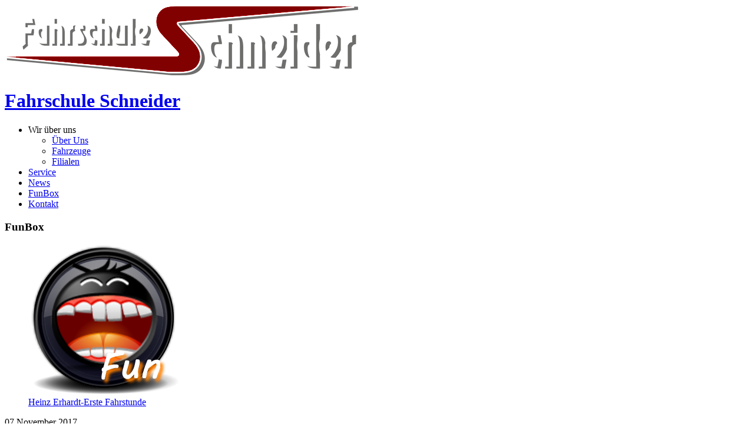

--- FILE ---
content_type: text/html; charset=utf-8
request_url: https://www.fahrschule-nms.de/funboxfunbox2
body_size: 4418
content:
<!DOCTYPE html>
<html xmlns="http://www.w3.org/1999/xhtml" xml:lang="de-de" lang="de-de" >
<head>
    <base href="https://www.fahrschule-nms.de/funboxfunbox2" />
	<meta http-equiv="content-type" content="text/html; charset=utf-8" />
	<meta name="generator" content="Joomla! - Open Source Content Management" />
	<title>FunBox</title>
	<link href="/funboxfunbox2?format=feed&amp;type=rss" rel="alternate" type="application/rss+xml" title="RSS 2.0" />
	<link href="/funboxfunbox2?format=feed&amp;type=atom" rel="alternate" type="application/atom+xml" title="Atom 1.0" />
	<link href="http://www.fahrschule-nms.de/funboxfunbox2" rel="canonical" />
	<link href="/templates/theme2051/favicon.ico" rel="shortcut icon" type="image/vnd.microsoft.icon" />
	<link href="/plugins/editors/jckeditor/typography/typography2.php" rel="stylesheet" type="text/css" media="null" attribs="[]" />
	<link href="/plugins/system/rokbox/assets/styles/rokbox.css" rel="stylesheet" type="text/css" />
	<link href="/templates/theme2051/css/template.css" rel="stylesheet" type="text/css" />
	<link href="/templates/theme2051/css/layout.css" rel="stylesheet" type="text/css" />
	<link href="/modules/mod_superfish_menu/css/superfish.css" rel="stylesheet" type="text/css" />
	<style type="text/css">
#easycookieinfo {
	position: fixed;
	width: 100%;top:0px;
	right: 0;
	left: 0;
	z-index: 10000;
	background: #323A38;
	color: #FFFFFF;
	border-top: 1px solid #FFFFFF;
	border-bottom: 1px solid #FFFFFF;
	border-top:none;
	box-shadow: 0 0 30px rgba(0, 0, 0, 0.4);
	padding: 25px 0;
	box-sizing: border-box;
}

#easycookieinfo .text {
	text-align: center;
	font-size: 16px;
	padding: 0 15px 30px 15px;
	box-sizing: border-box;
}

#easycookieinfo .text > a {
	color: #51B7DE;
	text-decoration: none;
}

#easycookieinfo .text > a:hover,
#easycookieinfo .text > a:active,
#easycookieinfo .text > a:focus {
	text-decoration: underline;
}

#easycookieinfo .accept {
	text-align: center;
	box-sizing: border-box;
}

#easycookieinfo .accept > a {
	display: inline-block;
	background: #3C89A7;
	color: #FFFFFF;
	padding: 8px 15px;
	margin: 0;
	font-size: 16px;
	line-height:20px;
	text-align: center;
	vertical-align: middle;
	font-weight: bold;
	text-transform: uppercase;
	border: none;
	-webkit-border-radius: 4px;
	-moz-border-radius: 4px;
    border-radius: 4px;
	text-shadow: none;
	text-decoration: none;
}

#easycookieinfo .accept > a:hover,
#easycookieinfo .accept > a:focus,
#easycookieinfo .accept > a:active {
	background-color: #367B96;
	color: #FFFFFF;
	text-decoration: none;
}

@media (min-width: 700px) {
	#easycookieinfo .text {
		float: left;
		font-size: 18px;
		width: 70%;
		text-align: left;
		padding: 4px 15px 0 30px;		
	}

	#easycookieinfo .accept {
		float: right;
		width: 30%;
		text-align: right;
		padding: 0 30px 0 15px;	
	}
}
	</style>
	<script type="application/json" class="joomla-script-options new">{"csrf.token":"fc4b822497eede98ad7dda8492fe0de3","system.paths":{"root":"","base":""}}</script>
	<script src="/media/jui/js/jquery.min.js?b2d65378b2f0a43f472898d35ed60080" type="text/javascript"></script>
	<script src="/media/jui/js/jquery-noconflict.js?b2d65378b2f0a43f472898d35ed60080" type="text/javascript"></script>
	<script src="/media/jui/js/jquery-migrate.min.js?b2d65378b2f0a43f472898d35ed60080" type="text/javascript"></script>
	<script src="/media/system/js/caption.js?b2d65378b2f0a43f472898d35ed60080" type="text/javascript"></script>
	<script src="/media/system/js/mootools-core.js?b2d65378b2f0a43f472898d35ed60080" type="text/javascript"></script>
	<script src="/media/system/js/core.js?b2d65378b2f0a43f472898d35ed60080" type="text/javascript"></script>
	<script src="/media/system/js/mootools-more.js?b2d65378b2f0a43f472898d35ed60080" type="text/javascript"></script>
	<script src="/plugins/system/rokbox/assets/js/rokbox.js" type="text/javascript"></script>
	<script src="/media/jui/js/bootstrap.min.js?b2d65378b2f0a43f472898d35ed60080" type="text/javascript"></script>
	<script src="/modules/mod_superfish_menu/js/superfish.min.js" type="text/javascript"></script>
	<script type="text/javascript">
jQuery(window).on('load',  function() {
				new JCaption('img.caption');
			});if (typeof RokBoxSettings == 'undefined') RokBoxSettings = {pc: '100'};
	</script>

  <!--[if lt IE 9]>
    <link rel="stylesheet" href="/templates/theme2051/css/ie.css" />
    <script src="/templates/theme2051/js/html5shiv+printshiv.js"></script>
  <![endif]-->
  <link href='//fonts.googleapis.com/css?family=Roboto:400,100,100italic,300,300italic,400italic,500,500italic,700,700italic,900,900italic' rel='stylesheet' type='text/css'>
  <link href='//fonts.googleapis.com/css?family=Anton' rel='stylesheet' type='text/css'>
</head>
<body class="com_content view-category task- itemid-233 body__">
  <!--[if lt IE 8]>
    <div style=' clear: both; text-align:center; position: relative;'>
      <a href="http://windows.microsoft.com/en-US/internet-explorer/products/ie/home?ocid=ie6_countdown_bannercode">
        <img src="http://storage.ie6countdown.com/assets/100/images/banners/warning_bar_0000_us.jpg" border="0" height="42" width="820" alt="You are using an outdated browser. For a faster, safer browsing experience, upgrade for free today." />
      </a>
    </div>
  <![endif]-->
  <!-- Body -->
  <div id="wrapper">
    <div class="wrapper-inner">
            <!-- Top -->
      <div id="top-row">
        <div class="row-container">
          <div class="container-fluid">
            <div id="top" class="row-fluid">
              <!-- Logo -->
              <div id="logo" class="span3">
                <a href="/">
                  <img src="https://www.fahrschule-nms.de/images/logo.png" alt="Fahrschule Schneider">
                  <h1>Fahrschule Schneider</h1>
                </a>
              </div>
              <nav class="moduletable navigation  span9"> 
<ul class="sf-menu pull-right  sticky" id="module-93">
<li class="item-246 deeper dropdown parent"><span class="separator"Wir über uns>Wir über uns</span>

		<ul class="sub-menu">
		<li class="item-255"><a href="/wir-über-uns/über-uns" >Über Uns</a></li>
		<li class="item-140"><a href="/wir-über-uns/fahrzeuge" >Fahrzeuge</a></li>
		<li class="item-139"><a href="/wir-über-uns/filialen" >Filialen</a></li>
		</ul>
			</li>
			<li class="item-227"><a href="/service2" >Service</a></li>
		<li class="item-141"><a href="/news" >News</a></li>
		<li class="item-233 current active"><a href="/funboxfunbox2" >FunBox</a></li>
		<li class="item-142"><a href="/contacts" >Kontakt</a></li>
		</ul>

<script>
	// initialise plugins
	jQuery(function($){
		$('#module-93')
			 
		.superfish({
			hoverClass:    'sfHover',         
	    pathClass:     'overideThisToUse',
	    pathLevels:    1,    
	    delay:         500, 
	    animation:     {opacity:'show', height:'show'}, 
	    speed:         'normal',   
	    speedOut:      'fast',   
	    autoArrows:    false, 
	    disableHI:     false, 
	    useClick:      0,
	    easing:        "swing",
	    onInit:        function(){},
	    onBeforeShow:  function(){},
	    onShow:        function(){},
	    onHide:        function(){},
	    onIdle:        function(){}
		})
				.mobileMenu({
			defaultText: "Navigate to...",
			className: "select-menu",
			subMenuClass: "sub-menu"
		});
		 
		var ismobile = navigator.userAgent.match(/(iPhone)|(iPod)|(android)|(webOS)/i)
		if(ismobile){
			$('#module-93').sftouchscreen();
		}
		$('.btn-sf-menu').click(function(){
			$('#module-93').toggleClass('in')
		});
					$('#module-93').parents('[id*="-row"]').scrollToFixed({minWidth :768});
					})
</script></nav>
            </div>
          </div>
        </div>
      </div>
            <!-- Header -->
            <div id="header-row">
        <header>
          <div class="moduletable "><noscript>
	<div id="easycookieinfo">
		<div class="text">Cookies sind für die Optimierung unser Webseitenfunktionalität wichtig. Erst mit Ihrem Einverständnis erlauben Sie uns diese zu verwenden. Es werden keine persönlichen Daten gespeichert. Wir danken Ihnen für Ihre Unterstützung. <a href="http://fahrschule-nms.de/datenschutzerklärung">Datenschutzerklärung.</a></div>
		<div class="accept"><a href="https://www.fahrschule-nms.de/funboxfunbox2?cookie_3e134bd35326bb3c978468376d1c7eea=accepted">Akzeptiert</a></div>
	</div>
</noscript>
<script type="text/javascript">
    jQuery(document).ready(function() {
	
		var panel = '<div id="easycookieinfo" style="display:none;">';
			panel += '<div class="text">Cookies sind für die Optimierung unser Webseitenfunktionalität wichtig. Erst mit Ihrem Einverständnis erlauben Sie uns diese zu verwenden. Es werden keine persönlichen Daten gespeichert. Wir danken Ihnen für Ihre Unterstützung. <a href="http://fahrschule-nms.de/datenschutzerklärung">Datenschutzerklärung.</a></div>';
			panel += '<div class="accept"><a href="#">Akzeptiert</a></div>';
			panel += '</div>';

		jQuery('body').append(panel);
		setTimeout(showPanel, 1200);
		
		function showPanel() {
			jQuery('#easycookieinfo').slideDown('slow');
		}
	
		jQuery('.accept a').on('click', function() {
			var exp_date = new Date();
			exp_date.setTime(exp_date.getTime() + (1000*3600*24*365));
			document.cookie = 'cookie_3e134bd35326bb3c978468376d1c7eea=accepted;expires='+exp_date.toUTCString()+';path=/';
			jQuery('#easycookieinfo').slideUp('slow');
			
			return false;
		});
    });
</script></div>
        </header>
      </div>
                        <!-- Showcase -->
      <div id="showcase-row" data-stellar-background-ratio="0.5">
        <div class="row-container">
          <div class="container-fluid">
            <div class="row-fluid">
                <div class="moduletable   span12"><header><h3 class="moduleTitle "><span class="item_title_part0">FunBox</span> </h3></header><div class="mod-newsflash-adv news mod-newsflash-adv__ cols-3" id="module_116">
    <div class="row-fluid">
    <article class="span4 item item_num0 item__module  " id="item_127">
    
<div class="item_content">

		<!-- Intro Image -->
	<figure class="item_img img-intro img-intro__none"> 
		<a href="/news/38-funboxkategorie/127-funbox">
			<img src="/images/funbox.png" alt="">
						<figcaption>Heinz Erhardt-Erste Fahrstunde</figcaption>
					</a>
	</figure>
	
	<!-- Item title -->
		<time datetime="2017-11-07 00:32" class="item_published">
		07 November 2017	</time>
		<!-- Introtext -->
	<div class="item_introtext">
			</div>
	
	<!-- Read More link -->
	</div>
<div class="clearfix"></div>  </article>
    <article class="span4 item item_num1 item__module  " id="item_113">
    
<div class="item_content">

		<!-- Intro Image -->
	<figure class="item_img img-intro img-intro__none"> 
		<a href="/news/38-funboxkategorie/113-waldorf-fahrschule">
			<img src="/images/funbox2.png" alt="">
						<figcaption>Waldorf Fahrschule :)</figcaption>
					</a>
	</figure>
	
	<!-- Item title -->
		<time datetime="2015-02-26 14:52" class="item_published">
		26 Februar 2015	</time>
		<!-- Introtext -->
	<div class="item_introtext">
			</div>
	
	<!-- Read More link -->
	</div>
<div class="clearfix"></div>  </article>
    <article class="span4 item item_num2 item__module  " id="item_115">
    
<div class="item_content">

		<!-- Intro Image -->
	<figure class="item_img img-intro img-intro__none"> 
		<a href="/news/38-funboxkategorie/115-neulich-in-der-fahrschule…">
			<img src="/images/funbox2.png" alt="">
						<figcaption>Neulich in der Fahrschule…</figcaption>
					</a>
	</figure>
	
	<!-- Item title -->
		<time datetime="2015-02-26 14:52" class="item_published">
		26 Februar 2015	</time>
		<!-- Introtext -->
	<div class="item_introtext">
			</div>
	
	<!-- Read More link -->
	</div>
<div class="clearfix"></div>  </article>
  </div><div class="row-fluid">  <article class="span4 item item_num3 item__module  " id="item_104">
    
<div class="item_content">

		<!-- Intro Image -->
	<figure class="item_img img-intro img-intro__none"> 
		<a href="/news/38-funboxkategorie/104-10-dinge-die-du-nicht-tun-darfst-bei-einer-fahrprüfung">
			<img src="/images/funbox2.png" alt="">
						<figcaption>10 Dinge die du nicht tun darfst..</figcaption>
					</a>
	</figure>
	
	<!-- Item title -->
		<time datetime="2015-02-25 14:52" class="item_published">
		25 Februar 2015	</time>
		<!-- Introtext -->
	<div class="item_introtext">
		<p>
	&nbsp;</p>
	</div>
	
	<!-- Read More link -->
	</div>
<div class="clearfix"></div>  </article>
    <article class="span4 item item_num4 item__module  lastItem" id="item_101">
    
<div class="item_content">

		<!-- Intro Image -->
	<figure class="item_img img-intro img-intro__none"> 
		<a href="/news/38-funboxkategorie/101-der-große-tag-ist-gekommen">
			<img src="/images/funbox2.png" alt="">
						<figcaption>Der große Tag ist gekommen :)</figcaption>
					</a>
	</figure>
	
	<!-- Item title -->
		<time datetime="2015-02-17 14:52" class="item_published">
		17 Februar 2015	</time>
		<!-- Introtext -->
	<div class="item_introtext">
		<p>
	&nbsp;</p>
	</div>
	
	<!-- Read More link -->
	</div>
<div class="clearfix"></div>  </article>
    </div> 
  <div class="clearfix"></div>

  </div>
</div>
            </div>
          </div>
        </div>
      </div>
                        <div class="row-container">
        <div class="container-fluid">
          <div id="system-message-container">
	</div>

        </div>
      </div>
      <!-- Main Content row -->
      <div id="content-row">
        <div class="row-container">
          <div class="container-fluid">
            <div class="content-inner row-fluid">   
                      
              <div id="component" class="span12">
                <main role="main">
                         
                          
                  <section class="page-blog page-blog__">
		<article class="category_desc">
				<div class="clr"></div>
	</article>
	</section>   
                                  </main>
              </div>        
                          </div>
          </div>
        </div>
      </div>
                  <div id="push"></div>
    </div>
  </div>
    <div id="footer-wrapper">
    <div class="footer-wrapper-inner">
            
      <!-- Copyright -->
      <div id="copyright-row" role="contentinfo" data-stellar-background-ratio="0.5">
        <div class="row-container">
          <div class="container-fluid">
            <div class="row-fluid">
              <div id="copyright" class="span12">
                                <!-- Footer Logo -->
                <a class="footer_logo" href="/"><img src="https://www.fahrschule-nms.de/images/flogo.png" alt="Fahrschule Schneider" /></a>
                <br />
                <span class="siteName">Fahrschule Schneider</span>
					      <span class="copy">&copy;</span>					      <span class="year">2026</span>                                <a class="privacy_link" href="/privacy-policy">impressum</a>
  					                                    <a class="terms_link" href="/datenschutzerklärung">| Datenschutzerklärung</a>
  					                  </div>
              
                  <div id="back-top">
    <a href="#"><span></span> </a>
  </div>
      
          <script src="https://www.fahrschule-nms.de//templates/theme2051/js/jquery.modernizr.min.js"></script>
        <script src="https://www.fahrschule-nms.de//templates/theme2051/js/jquery.stellar.min.js"></script>
    <script>
      jQuery(function($) {
        if (!Modernizr.touch) {
          $(window).load(function(){
            $.stellar({responsive: true,horizontalScrolling: false});
          });
        }
      });
    </script>
          <script src="/templates/theme2051/js/scripts.js"></script>
    </body>
</html>